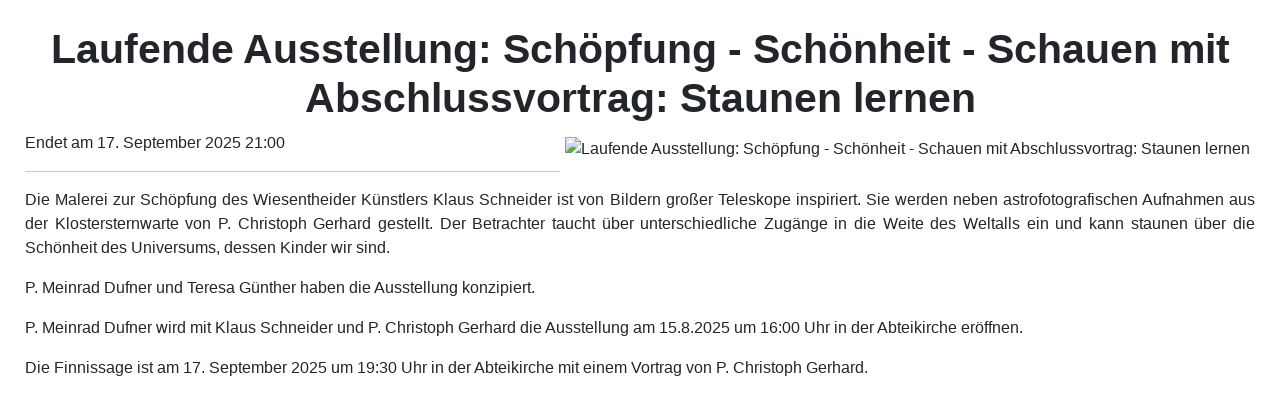

--- FILE ---
content_type: text/html; charset=utf-8
request_url: https://www.klostersternwarte.de/veranstaltungen/kurse/drucken/135-m%C3%BCnsterschwarzacher-sternstunde
body_size: 2060
content:
<!DOCTYPE html>
<html lang="de-de" dir="ltr">
<head>
    <meta charset="utf-8">
	<meta name="robots" content="noindex,nofollow">
	<meta property="fb:app_id" content="340486642645761">
	<meta property="og:url" content="https://www.klostersternwarte.de/veranstaltungen/kurse/event/135-laufende-ausstellung-schöpfung-schönheit-schauen-mit-abschlussvortrag-staunen-lernen">
	<meta property="og:description" content="Die Malerei zur Sch&amp;ouml;pfung des Wiesentheider K&amp;uuml;nstlers Klaus Schneider ist von Bildern gro&amp;szlig;er Teleskope inspiriert. Sie werden neben astrofotografischen Aufnahmen aus der Klostersternwarte von P. Christoph Gerhard gestellt. Der Betrachter taucht &amp;uuml;ber u [...]">
	<meta property="og:title" content="Laufende Ausstellung: Sch&amp;ouml;pfung - Sch&amp;ouml;nheit - Schauen mit Abschlussvortrag: Staunen lernen">
	<meta property="og:type" content="article">
	<meta property="og:image" content="https://www.klostersternwarte.de/components/com_rseventspro/assets/images/events/thumbs/250/6ebaaf92f08d54cad9a3fe29995a0bf4.jpg">
	<meta property="og:image:width" content="250">
	<meta property="og:image:height" content="200">
	<meta name="description" content="Klostersternwarte Abtei Münsterschwarzach">
	
	<title>Klostersternwarte – Laufende Ausstellung: Schöpfung - Schönheit - Schauen mit Abschlussvortrag: Staunen lernen</title>
	<link href="/media/system/images/joomla-favicon.svg" rel="icon" type="image/svg+xml">
	<link href="/media/system/images/favicon.ico" rel="alternate icon" type="image/vnd.microsoft.icon">
	<link href="/media/system/images/joomla-favicon-pinned.svg" rel="mask-icon" color="#000">

    <meta name="viewport" content="width=device-width, initial-scale=1.0">
    <link href="/media/system/css/joomla-fontawesome.min.css?263d97" rel="lazy-stylesheet"><noscript><link href="/media/system/css/joomla-fontawesome.min.css?263d97" rel="stylesheet"></noscript>
	<link href="/media/templates/site/cassiopeia/css/global/colors_standard.min.css?263d97" rel="stylesheet">
	<link href="/media/templates/site/cassiopeia/css/template.min.css?263d97" rel="stylesheet">
	<link href="/media/templates/site/cassiopeia/css/vendor/joomla-custom-elements/joomla-alert.min.css?0.4.1" rel="stylesheet">
	<link href="/media/com_rseventspro/css/font-awesome.min.css?263d97" rel="stylesheet">
	<link href="/media/com_rseventspro/css/site.css?263d97" rel="stylesheet">
	<link href="/media/com_rseventspro/css/style40.css?263d97" rel="stylesheet">
	<link href="/media/plg_system_jcepro/site/css/content.min.css?86aa0286b6232c4a5b58f892ce080277" rel="stylesheet">
	<style>:root {
		--hue: 214;
		--template-bg-light: #f0f4fb;
		--template-text-dark: #495057;
		--template-text-light: #ffffff;
		--link-color: var(--link-color);
		--template-special-color: #001B4C;
		
	}</style>

    <script type="application/json" class="joomla-script-options new">{"rseventspro":{"version":"4"},"bootstrap.tooltip":{".hasTooltip":{"animation":true,"container":"body","html":true,"trigger":"hover focus","boundary":"clippingParents","sanitize":true}},"joomla.jtext":{"ERROR":"Fehler","MESSAGE":"Nachricht","NOTICE":"Hinweis","WARNING":"Warnung","JCLOSE":"Schließen","JOK":"OK","JOPEN":"Öffnen"},"system.paths":{"root":"","rootFull":"https:\/\/www.klostersternwarte.de\/","base":"","baseFull":"https:\/\/www.klostersternwarte.de\/"},"csrf.token":"a62ff1067039de3a206750a18f57693c"}</script>
	<script src="/media/system/js/core.min.js?a3d8f8"></script>
	<script src="/media/vendor/bootstrap/js/popover.min.js?5.3.8" type="module"></script>
	<script src="/media/templates/site/cassiopeia/js/template.min.js?263d97" type="module"></script>
	<script src="/media/system/js/messages.min.js?9a4811" type="module"></script>
	<script src="/media/com_rseventspro/js/modal.js?263d97"></script>
	<script>var rsepro_root = '/';
var rsepro_modal_width = '800';
var rsepro_modal_height = '600';
var rsepro_muted_class = 'text-muted'</script>
	<script src="/media/com_rseventspro/js/bootstrap.fix.js?263d97" type="text/javascript"></script>
	<script src="/media/com_rseventspro/js/site.js?263d97" type="text/javascript"></script>

</head>
<body class="contentpane component ">
    <div id="system-message-container" aria-live="polite"></div>

    <script type="text/javascript">
window.onload = function() { window.print(); }
</script>

<div class="rse_print">

	<h1 class="center">Laufende Ausstellung: Schöpfung - Schönheit - Schauen mit Abschlussvortrag: Staunen lernen</h1>

	<!-- Image -->
		<p class="rs_image">
		<img src="https://www.klostersternwarte.de/components/com_rseventspro/assets/images/events/thumbs/500/d75d5bd914e4920961ccf845e758067f.jpg" alt="Laufende Ausstellung: Schöpfung - Schönheit - Schauen mit Abschlussvortrag: Staunen lernen" width="500px" />
	</p>
		<!--//end Image -->

	<!-- Start / End date -->
					<p class="rsep_date">
			
						
											Endet am							
				17. September 2025 21:00						
		</p>
				<!--//end Start / End date -->

	<div class="rsep_contact_block">
		<!-- Location -->
				<!--//end Location -->

		<!-- Posted By -->
				<!--//end Posted By -->

		<!--Contact information -->
				<!--//end Contact information -->
	</div>

	<div class="rsep_taxonomy_block">

		<!-- Categories -->
		
		<!-- Tags -->
				<!--//end Tags -->

			</div>

	<!-- Description -->
			<hr />
		<div class="description"><p>Die Malerei zur Schöpfung des Wiesentheider Künstlers Klaus Schneider ist von Bildern großer Teleskope inspiriert. Sie werden neben astrofotografischen Aufnahmen aus der Klostersternwarte von P. Christoph Gerhard gestellt. Der Betrachter taucht über unterschiedliche Zugänge in die Weite des Weltalls ein und kann staunen über die Schönheit des Universums, dessen Kinder wir sind.</p>
<p>P. Meinrad Dufner und Teresa Günther haben die Ausstellung konzipiert.</p>
<p>P. Meinrad Dufner wird mit Klaus Schneider und P. Christoph Gerhard die Ausstellung am 15.8.2025 um 16:00 Uhr in der Abteikirche eröffnen.</p>
<p>Die Finnissage ist am 17. September 2025 um 19:30 Uhr in der Abteikirche mit einem Vortrag von P. Christoph Gerhard.</p></div>
		<div class="rs_clear"></div>
		<!--//end Description -->
</div>
</body>
</html>